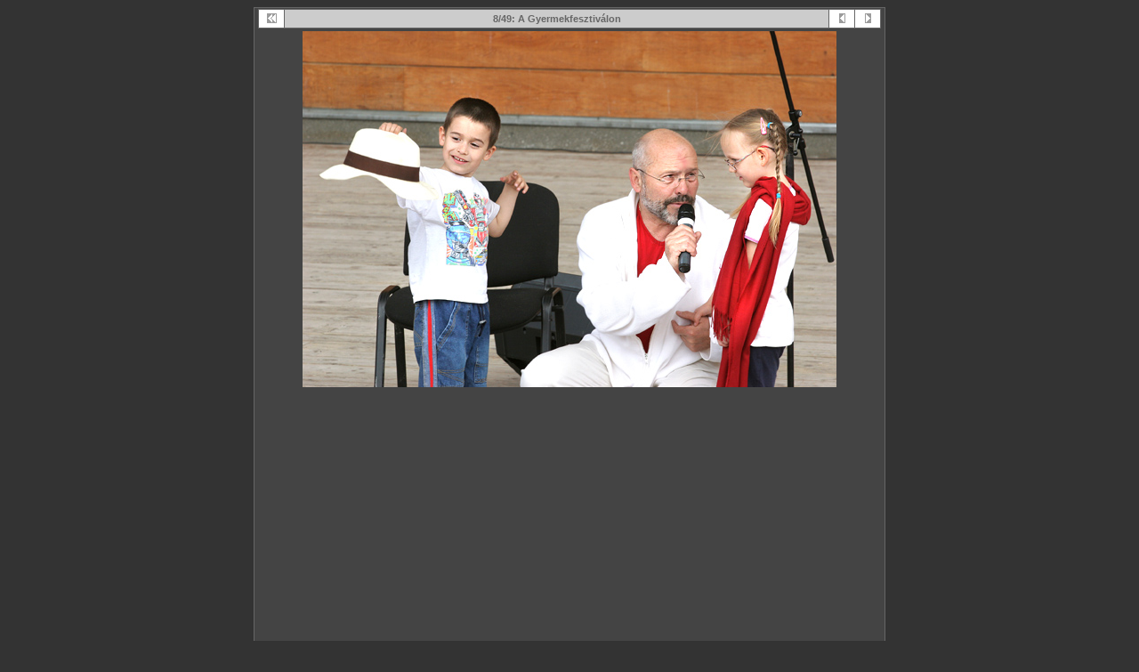

--- FILE ---
content_type: text/html
request_url: http://leventepeter.hu/peter/psource/8.htm
body_size: 571
content:
<html><head><title>LEVENTE P&Eacute;TER - fot&oacute;gal&eacute;ria</title><meta http-equiv="Content-Type" content="text/html; charset=iso-8859-1"><link rel="stylesheet" href="../../stilus.css" type="text/css"></head><body TEXT="#FFFFFF" BGCOLOR="#333333" LINK="#AED1FF" VLINK="#AED1FF"><table width="710" border="0" cellspacing="1" cellpadding="1" align="center" bgcolor="#666666" height="105%">  <tr>           <td align="center" valign="top" bgcolor="#444444">       <table border="0" cellspacing="1" cellpadding="4" width="700" align="center" bgcolor="#666666">        <tr bgcolor="#555555">           <td width="20" align="center" bgcolor="#FFFFFF"><a href="../foto.htm"><img src="../../frameimages/kozos/kisnyil2.gif" width="11" height="11" vspace="0" hspace="0" border="0"></a></td>          <td align="center" bgcolor="#FFFFFF" class="kismenu">8/49: A Gyermekfesztiv&aacute;lon</td>          <td width="20" bgcolor="#FFFFFF" align="center"><a href="7.htm"><img src="../../frameimages/kozos/kisnyilb.gif" width="7" height="11" border="0" vspace="0" hspace="0"></a></td>          <td width="20" bgcolor="#FFFFFF" align="center"><a href="9.htm"><img src="../../frameimages/kozos/kisnyilj.gif" width="7" height="11" border="0" vspace="0" hspace="0"></a></td>        </tr>      </table>      <img src="../image/levente08.jpg" alt="levente08.JPG" align="bottom" vspace="3"></td>    </tr>  </table></body></html>

--- FILE ---
content_type: text/css
request_url: http://leventepeter.hu/stilus.css
body_size: 469
content:
.kismenu {  font-family: Verdana, Arial, Helvetica, sans-serif; font-size: 11px; font-weight: bold; color: #666666; text-decoration: none; background-color: #cccccc}.baloldal { background-image: url(frameimages/balcsik.gif); background-repeat: repeat-x}.jobboldal { background-image: url(frameimages/jobbcsik.gif); background-repeat: repeat-x }.text { font-family: Verdana, Arial, Helvetica, sans-serif; font-size: 12px; font-weight: normal; color: #FFFFFF; line-height: 14px}.kiemel { font-family: Verdana, Arial, Helvetica, sans-serif; font-size: 11px; font-weight: bold; color: #CC1100; text-decoration: none; background-color: #cccccc }.textkiscim { font-family: Verdana, Arial, Helvetica, sans-serif; font-size: 11px; font-weight: normal; color: #FFFFFF; text-decoration: none; line-height: 14px ; border: 1px #888888 solid}.textkis { font-family: Verdana, Arial, Helvetica, sans-serif; font-size: 11px; font-weight: normal; color: #FFFFFF; text-decoration: none; line-height: 14px }.linkhez { font-family: Verdana, Arial, Helvetica, sans-serif; font-size: 11px; font-weight: normal; color: #88DDFF; text-decoration: none; line-height: 14px }.belmenu { font-family: Verdana, Arial, Helvetica, sans-serif; font-size: 12px; font-weight: bold; color: #FFFFFF; text-decoration: none; line-height: 16px; font-style: italic}.textbold { font-family: Verdana, Arial, Helvetica, sans-serif; font-size: 12px; font-weight: bold; color: #FFFFFF; line-height: 15px}.belcim { font-family: Verdana, Arial, Helvetica, sans-serif; font-size: 12px; font-weight: bold; color: #666666; text-decoration: none; background-color: #cccccc }.belmenukis { font-family: Verdana, Arial, Helvetica, sans-serif; font-size: 11px; font-weight: bold; color: #FFFFFF; font-style: normal}.10space { line-height: 10px}.5space { line-height: 5px; font-size: 5px}.textj { font-family: Verdana, Arial, Helvetica, sans-serif; font-size: 12px; font-weight: normal; color: #FFFFFF; line-height: 14px ; text-align: justify}.textboldnagyobb { font-family: Verdana, Arial, Helvetica, sans-serif; font-size: 14px; font-weight: bold; color: #FFFFFF; line-height: 14px }.textinverz { font-family: Verdana, Arial, Helvetica, sans-serif; font-size: 12px; font-weight: normal; color: #000000; line-height: 14px ; background-color: #FFFFFF}